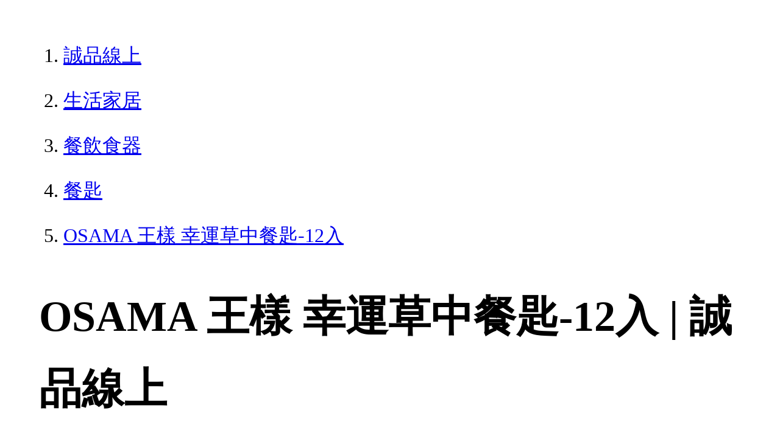

--- FILE ---
content_type: text/html; charset=utf-8
request_url: https://www.eslite.com/product/1005328402681959497004
body_size: 1927
content:
<!DOCTYPE html>
<html lang="zh-Hant-TW">
  <head>
    <meta charset="utf-8">
    <meta name="viewport" content="width=device-width, initial-scale=1">

      <meta charset="UTF-8">
  <title>OSAMA 王樣 幸運草中餐匙-12入 | 誠品線上</title>
  <meta name="description"               content="OSAMA 王樣 幸運草中餐匙-12入：▲高級不銹鋼材質▲堅固耐高溫好握好拿▲好沖好洗不沾污：誠品以「人文、藝術、創意、生活」為核心價值，由推廣閱讀出發，並透過線上網路，" />
  <meta property="fb:app_id"             content="416171199434689" />
  <meta property="og:url"                content="https://www.eslite.com/product/1005328402681959497004" />
  <meta property="og:type"               content="Article" />
  <meta property="og:title"              content="OSAMA 王樣 幸運草中餐匙-12入 | 誠品線上" />
  <meta property="og:description"        content="OSAMA 王樣 幸運草中餐匙-12入：▲高級不銹鋼材質▲堅固耐高溫好握好拿▲好沖好洗不沾污：誠品以「人文、藝術、創意、生活」為核心價值，由推廣閱讀出發，並透過線上網路，" />
  <meta property="og:image"              content="https://s.eslite.com/upload/product/o/2681959497004/20201222035645130289.jpg" />
  <meta property="og:site_name"          content="OSAMA 王樣 幸運草中餐匙-12入 | 誠品線上" />
  <link data-rh="true" rel="canonical" href="https://www.eslite.com/product/1005328402681959497004" />

      <script type="application/ld+json">
  {
    "@context": "https://schema.org/",
    "@type": "Product",
    "gtin13": "",
    "brand": "一品川流國際行銷有限公司",
    "name": "OSAMA 王樣 幸運草中餐匙-12入",
    "url": "https://www.eslite.com/product/1005328402681959497004",
    "image": "https://s.eslite.com/upload/product/o/2681959497004/20201222035645130289.jpg",
    "description": "▲高級不銹鋼材質
▲堅固耐高溫好握好拿
▲好沖好洗不沾污",
    "sku": "",
    "review": {
      "@type": "Review",
      "author": {
        "@type": "Person",
        "name": "誠品推薦"
      }
    },
    "offers": {
      "@type": "Offer",
      "url": "https://www.eslite.com/product/1005328402681959497004",
      "priceCurrency": "TWD",
      "price": "399",
      "availability": "https://schema.org/InStock",
      "priceValidUntil": "2026/01/29",
      "seller": {
        "@type": "Organization",
        "name": "誠品線上"
      }
    }
  }
</script>
<script type="application/ld+json">
  {
    "@context": "http://schema.org",
    "@type": "BreadcrumbList",
    "itemListElement": [
      {
        "@type": "ListItem",
        "position": 1,
        "item":"https://www.eslite.com",
        "name": "誠品線上"
      },
      {
        "@type": "ListItem",
        "position": 2,
        "item": "https://www.eslite.com/category/1/689",
        "name": "生活家居"
      },
      {
        "@type": "ListItem",
        "position": 3,
        "item": "https://www.eslite.com/category/2/38507",
        "name": "餐飲食器"
      },
      {
        "@type": "ListItem",
        "position": 4,
        "item": "https://www.eslite.com/category/3/42907",
        "name": "餐匙"
      },
      {
        "@type": "ListItem",
        "position": 5,
        "item": "https://www.eslite.com/product/1005328402681959497004",
        "name": "OSAMA 王樣 幸運草中餐匙-12入"
      }
    ]
  }
</script>



    <style>
      body {
        margin: 4rem;
        font-size: 2.5vw;
        line-height: 1.7;
        word-wrap: break-word;
      }
      ol li {
        margin-bottom: 20px;
      }
      img {
        max-width: 100%;
        height: auto;
      }
      h1 {
        font-size: 5.5vw;
        word-wrap: break-word;
      }
      article{
        overflow: hidden;
        text-overflow: ellipsis; /* 顯示省略符號 */
        white-space: wrap; /* 不換行 */
      }
    </style>
  </head>
  <body>
    
  <ol itemscope itemtype="https://schema.org/BreadcrumbList" name="breadcrumb" class="breadcrumb">
  <li itemprop="itemListElement" itemscope itemtype="https://schema.org/ListItem">
    <a itemprop="item" href="https://www.eslite.com">
      <span itemprop="name">誠品線上</span>
    </a>
    <meta itemprop="position" content="1" />
  </li>
  <li itemprop="itemListElement" itemscope itemtype="https://schema.org/ListItem">
    <a itemprop="item" href="https://www.eslite.com/category/1/689">
      <span itemprop="name">生活家居</span>
    </a>
    <meta itemprop="position" content="2" />
  </li>
  <li itemprop="itemListElement" itemscope itemtype="https://schema.org/ListItem">
    <a itemprop="item" href="https://www.eslite.com/category/2/38507">
      <span itemprop="name">餐飲食器</span>
    </a>
    <meta itemprop="position" content="3" />
  </li>
  <li itemprop="itemListElement" itemscope itemtype="https://schema.org/ListItem">
    <a itemprop="item" href="https://www.eslite.com/category/3/42907">
      <span itemprop="name">餐匙</span>
    </a>
    <meta itemprop="position" content="4" />
  </li>
  <li itemprop="itemListElement" itemscope itemtype="https://schema.org/ListItem">
    <a itemprop="item" href="https://www.eslite.com/product/1005328402681959497004">
      <span itemprop="name">OSAMA 王樣 幸運草中餐匙-12入</span>
    </a>
    <meta itemprop="position" content="5" />
  </li>
</ol>

<h1>OSAMA 王樣 幸運草中餐匙-12入 | 誠品線上</h1>

<img src="https://s.eslite.com/upload/product/o/2681959497004/20201222035645130289.jpg" />

<main>
  <article>
    <h2>OSAMA 王樣 幸運草中餐匙-12入</h2>
    <table>
      <tr>
        <th>商品描述</th>
        <td>OSAMA 王樣 幸運草中餐匙-12入：▲高級不銹鋼材質▲堅固耐高溫好握好拿▲好沖好洗不沾污：誠品以「人文、藝術、創意、生活」為核心價值，由推廣閱讀出發，並透過線上網路，</td>
      </tr>
    </table>
  </article>

  <article>
    <h2>內容簡介</h2>
    <p>內容簡介 不銹鋼材質，堅固耐高溫，好握好拿，好沖好洗，不沾污。 本商品規格 數 量：12入 材 質：高級不銹鋼 尺 寸：約17.1 × 3.3cm 保存方式：置於乾燥處 編 號：655111-12</p>
  </article>

  <article>
    <h2>商品規格</h2>
    <table>
      <tbody>
        <tr>
          <th>商品名 / </th>
          <td>OSAMA 王樣 幸運草中餐匙-12入</td>
        </tr>
        <tr>
          <th>簡介 / </th>
          <td>OSAMA 王樣 幸運草中餐匙-12入：▲高級不銹鋼材質▲堅固耐高溫好握好拿▲好沖好洗不沾污：誠品以「人文、藝術、創意、生活」為核心價值，由推廣閱讀出發，並透過線上網路，</td>
        </tr>
        <tr>
          <th>誠品26碼 / </th>
          <td>2681959497004</td>
        </tr>
        <tr>
          <th>尺寸 / </th>
          <td>17.1X3.3X3CM</td>
        </tr>
        <tr>
          <th>級別 / </th>
          <td>N:無</td>
        </tr>
        <tr>
          <th>材質 / </th>
          <td>不鏽鋼</td>
        </tr>
        <tr>
          <th>提供維修 / </th>
          <td>無</td>
        </tr>
      </tbody>
    </table>
  </article>

  <article>
    <h3>最佳賣點</h3>
    <p>最佳賣點 : ▲高級不銹鋼材質<br>▲堅固耐高溫好握好拿<br>▲好沖好洗不沾污</p>
  </article>

  <article>
    <h3>活動</h3>
    <ul>
      <li><a href="https://www.eslite.com/category/2/38405">餐廚鍋具／杯壺飲器▶滿$2,200現折250元</a></li>
      <li><a href="https://events.eslite.com/campaign/cny/index.html">1/24前 全站滿$1,588享92折</a></li>
      <li><a href="https://events.eslite.com/campaign/cny/index.html">1/24前 全站滿$3,000享9折</a></li>
    </ul>
  </article>
</main>


  <script defer src="https://static.cloudflareinsights.com/beacon.min.js/vcd15cbe7772f49c399c6a5babf22c1241717689176015" integrity="sha512-ZpsOmlRQV6y907TI0dKBHq9Md29nnaEIPlkf84rnaERnq6zvWvPUqr2ft8M1aS28oN72PdrCzSjY4U6VaAw1EQ==" data-cf-beacon='{"version":"2024.11.0","token":"b4669efcb8114543adad1058d04f6c69","server_timing":{"name":{"cfCacheStatus":true,"cfEdge":true,"cfExtPri":true,"cfL4":true,"cfOrigin":true,"cfSpeedBrain":true},"location_startswith":null}}' crossorigin="anonymous"></script>
</body>
</html>
